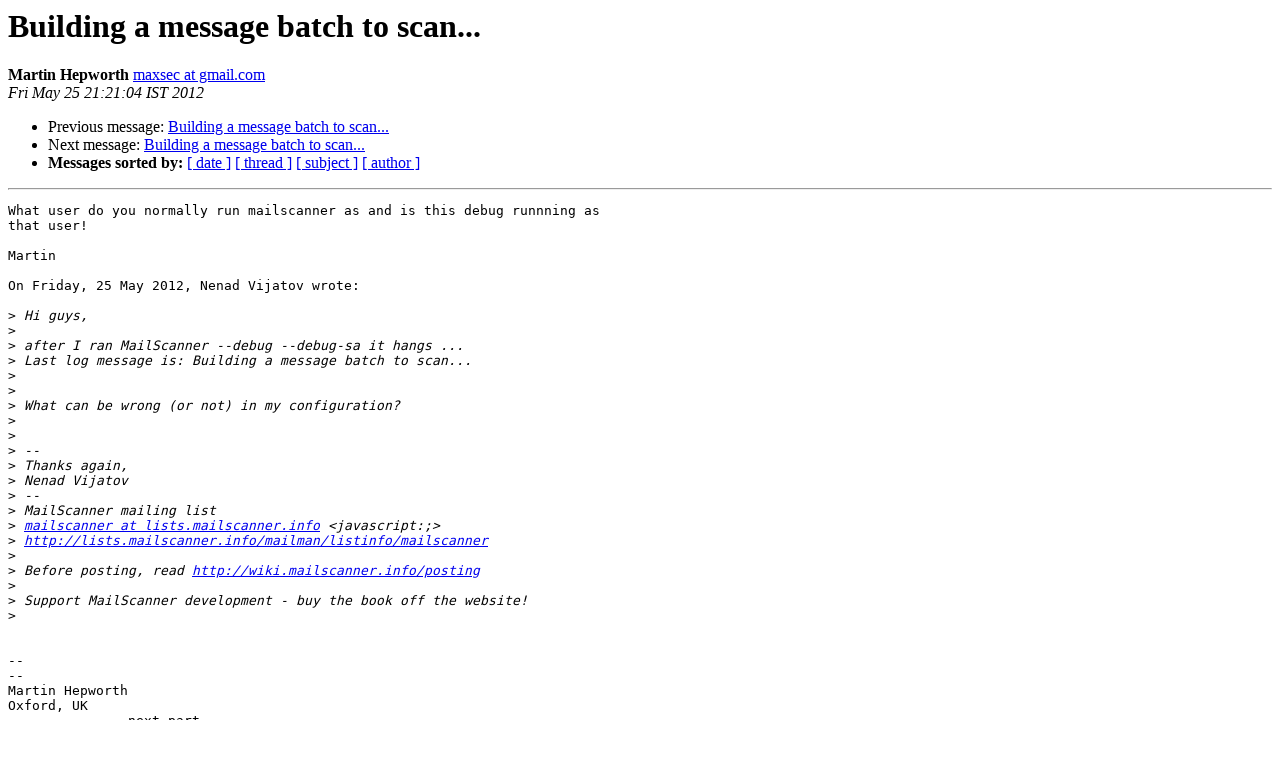

--- FILE ---
content_type: text/html
request_url: http://lists.mailscanner.info/pipermail/mailscanner/2012-May/099604.html
body_size: 1183
content:
<!DOCTYPE HTML PUBLIC "-//W3C//DTD HTML 3.2//EN">
<HTML>
 <HEAD>
   <TITLE> Building a message batch to scan...
   </TITLE>
   <LINK REL="Index" HREF="index.html" >
   <LINK REL="made" HREF="mailto:mailscanner%40lists.mailscanner.info?Subject=Building%20a%20message%20batch%20to%20scan...&In-Reply-To=CAJjieBzGVFzrkucwPmi%3D78KVNQxc_0Ru5EHScPMhaoPfrtXTGw%40mail.gmail.com">
   <META NAME="robots" CONTENT="index,nofollow">
   <META http-equiv="Content-Type" content="text/html; charset=us-ascii">
   <LINK REL="Previous"  HREF="099603.html">
   <LINK REL="Next"  HREF="099605.html">
 </HEAD>
 <BODY BGCOLOR="#ffffff">
   <H1>Building a message batch to scan...</H1>
    <B>Martin Hepworth</B> 
    <A HREF="mailto:mailscanner%40lists.mailscanner.info?Subject=Building%20a%20message%20batch%20to%20scan...&In-Reply-To=CAJjieBzGVFzrkucwPmi%3D78KVNQxc_0Ru5EHScPMhaoPfrtXTGw%40mail.gmail.com"
       TITLE="Building a message batch to scan...">maxsec at gmail.com
       </A><BR>
    <I>Fri May 25 21:21:04 IST 2012</I>
    <P><UL>
        <LI>Previous message: <A HREF="099603.html">Building a message batch to scan...
</A></li>
        <LI>Next message: <A HREF="099605.html">Building a message batch to scan...
</A></li>
         <LI> <B>Messages sorted by:</B> 
              <a href="date.html#99604">[ date ]</a>
              <a href="thread.html#99604">[ thread ]</a>
              <a href="subject.html#99604">[ subject ]</a>
              <a href="author.html#99604">[ author ]</a>
         </LI>
       </UL>
    <HR>  
<!--beginarticle-->
<PRE>What user do you normally run mailscanner as and is this debug runnning as
that user!

Martin

On Friday, 25 May 2012, Nenad Vijatov wrote:

&gt;<i> Hi guys,
</I>&gt;<i>
</I>&gt;<i> after I ran MailScanner --debug --debug-sa it hangs ...
</I>&gt;<i> Last log message is: Building a message batch to scan...
</I>&gt;<i>
</I>&gt;<i>
</I>&gt;<i> What can be wrong (or not) in my configuration?
</I>&gt;<i>
</I>&gt;<i>
</I>&gt;<i> --
</I>&gt;<i> Thanks again,
</I>&gt;<i> Nenad Vijatov
</I>&gt;<i> --
</I>&gt;<i> MailScanner mailing list
</I>&gt;<i> <A HREF="http://lists.mailscanner.info/mailman/listinfo/mailscanner">mailscanner at lists.mailscanner.info</A> &lt;javascript:;&gt;
</I>&gt;<i> <A HREF="http://lists.mailscanner.info/mailman/listinfo/mailscanner">http://lists.mailscanner.info/mailman/listinfo/mailscanner</A>
</I>&gt;<i>
</I>&gt;<i> Before posting, read <A HREF="http://wiki.mailscanner.info/posting">http://wiki.mailscanner.info/posting</A>
</I>&gt;<i>
</I>&gt;<i> Support MailScanner development - buy the book off the website!
</I>&gt;<i>
</I>

-- 
-- 
Martin Hepworth
Oxford, UK
-------------- next part --------------
An HTML attachment was scrubbed...
URL: <A HREF="http://lists.mailscanner.info/pipermail/mailscanner/attachments/20120525/17053956/attachment.html">http://lists.mailscanner.info/pipermail/mailscanner/attachments/20120525/17053956/attachment.html</A>
</PRE>



<!--endarticle-->
    <HR>
    <P><UL>
        <!--threads-->
	<LI>Previous message: <A HREF="099603.html">Building a message batch to scan...
</A></li>
	<LI>Next message: <A HREF="099605.html">Building a message batch to scan...
</A></li>
         <LI> <B>Messages sorted by:</B> 
              <a href="date.html#99604">[ date ]</a>
              <a href="thread.html#99604">[ thread ]</a>
              <a href="subject.html#99604">[ subject ]</a>
              <a href="author.html#99604">[ author ]</a>
         </LI>
       </UL>

<hr>
<a href="http://lists.mailscanner.info/mailman/listinfo/mailscanner">More information about the MailScanner
mailing list</a><br>
</body></html>
